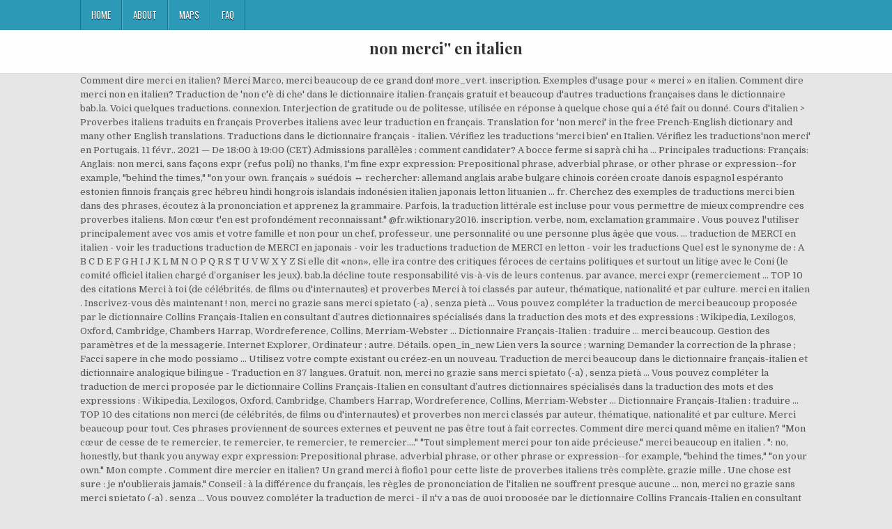

--- FILE ---
content_type: text/html
request_url: https://buende.fr/lullaby-in-dzb/non-merci%27%27-en-italien-6b5e13
body_size: 7099
content:
<!DOCTYPE html>
<html lang="fr">
<head>
<meta charset="utf-8"/>
<meta content="width=device-width, initial-scale=1, maximum-scale=1" name="viewport"/>
<title>non merci'' en italien</title>
<link href="//fonts.googleapis.com/css?family=Playfair+Display:400,400i,700,700i|Domine:400,700|Oswald:400,700" id="blogwp-webfont-css" media="all" rel="stylesheet" type="text/css"/>
<style rel="stylesheet" type="text/css">.has-drop-cap:not(:focus):first-letter{float:left;font-size:8.4em;line-height:.68;font-weight:100;margin:.05em .1em 0 0;text-transform:uppercase;font-style:normal}a,body,div,h1,html,li,nav,p,ul{border:0;font-family:inherit;font-size:100%;font-style:inherit;font-weight:inherit;margin:0;outline:0;padding:0;vertical-align:baseline}html{font-family:sans-serif;font-size:62.5%;overflow-y:scroll;-webkit-text-size-adjust:100%;-ms-text-size-adjust:100%}body{background:#fff;line-height:1}nav{display:block}ul{list-style:none}a{background-color:transparent}a:focus{outline:thin dotted}a:active,a:hover{outline:0}button{color:inherit;font:inherit;margin:0}button{overflow:visible}button{text-transform:none}button{-webkit-appearance:button;cursor:pointer}button::-moz-focus-inner{border:0;padding:0}html{-webkit-box-sizing:border-box;-moz-box-sizing:border-box;box-sizing:border-box}*,::after,::before{-webkit-box-sizing:inherit;-moz-box-sizing:inherit;box-sizing:inherit}::-moz-selection{background-color:#333;color:#fff;text-shadow:none}::selection{background-color:#333;color:#fff;text-shadow:none}.clearfix:after,.clearfix:before{content:" ";display:table}.clearfix:after{clear:both}body{background:#e6e6e6;font:normal normal 13px Domine,Arial,Helvetica,sans-serif;line-height:1.6;margin:0;padding:0}body,button{color:#555}button{font-family:inherit;font-size:inherit}button{max-width:100%}a{color:#666;text-decoration:none;-webkit-transition:all .2s linear;-o-transition:all .2s linear;-moz-transition:all .2s linear;transition:all .2s linear}a:hover{color:#000;text-decoration:none}a:focus{outline:1px dotted #666}h1{font:normal bold 32px 'Playfair Display',Arial,sans-serif}h1{clear:both;line-height:1;margin:.6em 0}h1{color:#111}h1 a{font-weight:inherit}p{margin-bottom:.7em}ul{margin:0 0 1.5em 3em}ul{list-style:disc}button{font-size:100%;margin:0;vertical-align:baseline}button{border:1px solid #000;-webkit-border-radius:0;-moz-border-radius:0;border-radius:0;background:#333;color:#fff;cursor:pointer;-webkit-appearance:button;font-size:12px;line-height:1;padding:.6em 1em .8em;-webkit-transition:all .4s ease-in-out;-o-transition:all .4s ease-in-out;-moz-transition:all .4s ease-in-out;transition:all .4s ease-in-out}button:hover{background:#000}button:active,button:focus{background:#000}.blogwp-outer-wrapper:after,.blogwp-outer-wrapper:before{content:" ";display:table}.blogwp-outer-wrapper:after{clear:both}.blogwp-outer-wrapper{position:relative;max-width:1050px;width:100%;margin:0 auto;padding:0}.blogwp-container:after,.blogwp-container:before{content:" ";display:table}.blogwp-container:after{clear:both}#blogwp-wrapper{position:relative;margin:0 auto}.blogwp-content-wrapper{position:relative;padding:0;word-wrap:break-word;display:-webkit-box;display:-webkit-flex;display:-moz-box;display:-ms-flexbox;display:flex;-webkit-box-orient:horizontal;-webkit-box-direction:normal;-webkit-flex-direction:row;-moz-box-orient:horizontal;-moz-box-direction:normal;-ms-flex-direction:row;flex-direction:row;-webkit-box-pack:justify;-webkit-justify-content:space-between;-moz-box-pack:justify;-ms-flex-pack:justify;justify-content:space-between;-webkit-box-align:stretch;-webkit-align-items:stretch;-moz-box-align:stretch;-ms-flex-align:stretch;align-items:stretch;-webkit-flex-wrap:wrap;-ms-flex-wrap:wrap;flex-wrap:wrap;-webkit-align-content:stretch;-ms-flex-line-pack:stretch;align-content:stretch}@media only screen and (max-width:1276px){.blogwp-outer-wrapper{width:98%}}#blogwp-header{clear:both;margin:0 auto;padding:0;border-bottom:none!important;position:relative;z-index:1}.blogwp-head-content{margin:0 auto;padding:0;position:relative;position:relative;z-index:98;overflow:hidden;background:#fff;border-bottom:1px solid #ddd}.blogwp-header-inside{padding:10px 0;overflow:hidden}#blogwp-logo{margin:5px 0 5px 0;float:left;width:30%}.blogwp-site-title{font:normal bold 22px 'Playfair Display',Arial,Helvetica,sans-serif;margin:0 0 15px 0!important;line-height:1!important;color:#333}.blogwp-site-title a{color:#333;text-decoration:none}.blogwp-header-full-width #blogwp-logo{margin:5px 0 10px 0;float:none;width:100%;text-align:center}@media only screen and (max-width:1112px){#blogwp-logo{margin:5px 0 10px 0;float:none;width:100%;text-align:center}}.blogwp-primary-menu-container-inside{position:relative}.blogwp-nav-primary:before{content:" ";display:table}.blogwp-nav-primary:after{clear:both;content:" ";display:table}.blogwp-nav-primary{float:none;background:#2c9ab7}.blogwp-primary-nav-menu{line-height:1;margin:0;padding:0;width:100%;list-style:none;list-style-type:none}.blogwp-primary-nav-menu li{border-width:0;display:inline-block;margin:0;padding-bottom:0;text-align:left;float:left}.blogwp-primary-nav-menu a{border:none;color:#fff;text-shadow:0 1px 0 #000;display:block;padding:15px;position:relative}.blogwp-primary-nav-menu a:focus,.blogwp-primary-nav-menu a:hover{text-decoration:none;outline:0}.blogwp-primary-nav-menu li:hover{position:static}.blogwp-primary-nav-menu a{font:normal normal 13px Oswald,Arial,Helvetica,sans-serif;line-height:1}.blogwp-primary-nav-menu>li>a{text-transform:uppercase}.blogwp-primary-nav-menu a:focus,.blogwp-primary-nav-menu a:hover{background:#25859e;color:#fff}.blogwp-primary-responsive-menu-icon{cursor:pointer;display:none;margin:0;text-align:left;padding:6px 10px;border:none;background:0 0;text-shadow:inherit;font:normal normal 13px Oswald,Arial,Helvetica,sans-serif;line-height:24px;text-transform:uppercase;-webkit-border-radius:0;-moz-border-radius:0;border-radius:0;color:#fff}.blogwp-primary-responsive-menu-icon:focus,.blogwp-primary-responsive-menu-icon:hover{background:#25859e}.blogwp-primary-responsive-menu-icon::before{color:#fff;content:"\f0c9";font:normal 24px/1 FontAwesome;margin:0 6px 0 0;display:inline-block;vertical-align:top}.blogwp-primary-nav-menu>li>a{border-left:1px solid #4cb3ce}.blogwp-primary-nav-menu>li>a{border-right:1px solid #1a728a}.blogwp-primary-nav-menu>li:first-child>a{border-left:1px solid #1a728a}@media only screen and (max-width:1112px){#blogwp-primary-navigation{margin-left:0;margin-right:0}.blogwp-primary-nav-menu li{float:none}.blogwp-primary-nav-menu{text-align:center}.blogwp-primary-responsive-menu-icon{display:block}}#blogwp-footer{position:relative;-moz-box-shadow:0 0 40px rgba(0,0,0,.1) inset;-webkit-box-shadow:0 0 40px rgba(0,0,0,.1) inset;box-shadow:0 0 40px rgba(0,0,0,.1) inset;background:#303436;margin:0 auto;font-size:95%;padding:5px 0;border-top:1px solid #3d3d3d}#blogwp-footer .blogwp-foot-wrap{margin:0 auto}#blogwp-footer .blogwp-foot-wrap p.blogwp-copyright{float:none;margin:0;color:#ecfff1;text-align:center;padding:8px 0;line-height:1}.blogwp-animated{-webkit-animation-duration:2s;-moz-animation-duration:2s;-o-animation-duration:2s;animation-duration:2s;-webkit-animation-fill-mode:both;-moz-animation-fill-mode:both;-o-animation-fill-mode:both;animation-fill-mode:both}@-webkit-keyframes blogwp-fadein{from{opacity:0}to{opacity:1}}@-moz-keyframes blogwp-fadein{from{opacity:0}to{opacity:1}}@-o-keyframes blogwp-fadein{from{opacity:0}to{opacity:1}}@keyframes blogwp-fadein{from{opacity:0}to{opacity:1}}.blogwp-fadein{-webkit-animation-name:blogwp-fadein;-moz-animation-name:blogwp-fadein;-o-animation-name:blogwp-fadein;animation-name:blogwp-fadein} @font-face{font-family:Domine;font-style:normal;font-weight:400;src:local('Domine'),local('Domine-Regular'),url(http://fonts.gstatic.com/s/domine/v7/L0x8DFMnlVwD4h3hu_qi.ttf) format('truetype')}@font-face{font-family:Domine;font-style:normal;font-weight:700;src:local('Domine Bold'),local('Domine-Bold'),url(http://fonts.gstatic.com/s/domine/v7/L0x_DFMnlVwD4h3pAN-ySghM.ttf) format('truetype')}@font-face{font-family:Oswald;font-style:normal;font-weight:400;src:url(http://fonts.gstatic.com/s/oswald/v31/TK3_WkUHHAIjg75cFRf3bXL8LICs1_FvsUZiYA.ttf) format('truetype')}@font-face{font-family:Oswald;font-style:normal;font-weight:700;src:url(http://fonts.gstatic.com/s/oswald/v31/TK3_WkUHHAIjg75cFRf3bXL8LICs1xZosUZiYA.ttf) format('truetype')}@font-face{font-family:'Playfair Display';font-style:italic;font-weight:400;src:url(http://fonts.gstatic.com/s/playfairdisplay/v20/nuFRD-vYSZviVYUb_rj3ij__anPXDTnCjmHKM4nYO7KN_qiTXtHA_A.ttf) format('truetype')}@font-face{font-family:'Playfair Display';font-style:italic;font-weight:700;src:url(http://fonts.gstatic.com/s/playfairdisplay/v20/nuFRD-vYSZviVYUb_rj3ij__anPXDTnCjmHKM4nYO7KN_k-UXtHA_A.ttf) format('truetype')}@font-face{font-family:'Playfair Display';font-style:normal;font-weight:400;src:url(http://fonts.gstatic.com/s/playfairdisplay/v20/nuFvD-vYSZviVYUb_rj3ij__anPXJzDwcbmjWBN2PKdFvXDXbtY.ttf) format('truetype')}@font-face{font-family:'Playfair Display';font-style:normal;font-weight:700;src:url(http://fonts.gstatic.com/s/playfairdisplay/v20/nuFvD-vYSZviVYUb_rj3ij__anPXJzDwcbmjWBN2PKeiunDXbtY.ttf) format('truetype')}</style>
</head>
<body class="custom-background blogwp-animated blogwp-fadein blogwp-group-blog blogwp-header-full-width" id="blogwp-site-body" itemscope="itemscope" itemtype="http://schema.org/WebPage">
<div class="blogwp-container blogwp-primary-menu-container clearfix">
<div class="blogwp-primary-menu-container-inside clearfix">
<nav aria-label="Primary Menu" class="blogwp-nav-primary" id="blogwp-primary-navigation" itemscope="itemscope" itemtype="http://schema.org/SiteNavigationElement" role="navigation">
<div class="blogwp-outer-wrapper">
<button aria-controls="blogwp-menu-primary-navigation" aria-expanded="false" class="blogwp-primary-responsive-menu-icon">Menu</button>
<ul class="blogwp-primary-nav-menu blogwp-menu-primary" id="blogwp-menu-primary-navigation"><li class="menu-item menu-item-type-post_type menu-item-object-post menu-item-39" id="menu-item-39"><a href="#">Home</a></li>
<li class="menu-item menu-item-type-post_type menu-item-object-post menu-item-40" id="menu-item-40"><a href="#">About</a></li>
<li class="menu-item menu-item-type-post_type menu-item-object-post menu-item-41" id="menu-item-41"><a href="#">Maps</a></li>
<li class="menu-item menu-item-type-post_type menu-item-object-post menu-item-42" id="menu-item-42"><a href="#">FAQ</a></li>
</ul></div>
</nav>
</div>
</div>
<div class="blogwp-container" id="blogwp-header" itemscope="itemscope" role="banner">
<div class="blogwp-head-content clearfix" id="blogwp-head-content">
<div class="blogwp-outer-wrapper">
<div class="blogwp-header-inside clearfix">
<div id="blogwp-logo">
<div class="site-branding">
<h1 class="blogwp-site-title"><a href="#" rel="home">non merci'' en italien</a></h1>
</div>
</div>
</div>
</div>
</div>
</div>
<div class="blogwp-outer-wrapper">
</div>
<div class="blogwp-outer-wrapper">
<div class="blogwp-container clearfix" id="blogwp-wrapper">
<div class="blogwp-content-wrapper clearfix" id="blogwp-content-wrapper">
Comment dire merci en italien? Merci Marco, merci beaucoup de ce grand don! more_vert. inscription. Exemples d'usage pour « merci » en italien. Comment dire merci non en italien? Traduction de 'non c'è di che' dans le dictionnaire italien-français gratuit et beaucoup d'autres traductions françaises dans le dictionnaire bab.la. Voici quelques traductions. connexion. Interjection de gratitude ou de politesse, utilisée en réponse à quelque chose qui a été fait ou donné. Cours d'italien > Proverbes italiens traduits en français Proverbes italiens avec leur traduction en français. Translation for 'non merci' in the free French-English dictionary and many other English translations. Traductions dans le dictionnaire français - italien. Vérifiez les traductions 'merci bien' en Italien. Vérifiez les traductions'non merci' en Portugais. 11 févr.. 2021 — De 18:00 à 19:00 (CET) Admissions parallèles : comment candidater? A bocce ferme si saprà chi ha … Principales traductions: Français: Anglais: non merci, sans façons expr (refus poli) no thanks, I'm fine expr expression: Prepositional phrase, adverbial phrase, or other phrase or expression--for example, "behind the times," "on your own. français » suédois ↔ rechercher: allemand anglais arabe bulgare chinois coréen croate danois espagnol espéranto estonien finnois français grec hébreu hindi hongrois islandais indonésien italien japonais letton lituanien … fr. Cherchez des exemples de traductions merci bien dans des phrases, écoutez à la prononciation et apprenez la grammaire. Parfois, la traduction littérale est incluse pour vous permettre de mieux comprendre ces proverbes italiens. Mon cœur t'en est profondément reconnaissant." @fr.wiktionary2016. inscription. verbe, nom, exclamation grammaire . Vous pouvez l'utiliser principalement avec vos amis et votre famille et non pour un chef, professeur, une personnalité ou une personne plus âgée que vous. … traduction de MERCI en italien - voir les traductions traduction de MERCI en japonais - voir les traductions traduction de MERCI en letton - voir les traductions Quel est le synonyme de : A B C D E F G H I J K L M N O P Q R S T U V W X Y Z  Si elle dit «non», elle ira contre des critiques féroces de certains politiques et surtout un litige avec le Coni (le comité officiel italien chargé d’organiser les jeux). bab.la décline toute responsabilité vis-à-vis de leurs contenus. par avance, merci expr (remerciement … TOP 10 des citations Merci à toi (de célébrités, de films ou d'internautes) et proverbes Merci à toi classés par auteur, thématique, nationalité et par culture. merci en italien . Inscrivez-vous dès maintenant ! non, merci no grazie sans merci spietato (-a) , senza pietà ... Vous pouvez compléter la traduction de merci beaucoup proposée par le dictionnaire Collins Français-Italien en consultant d’autres dictionnaires spécialisés dans la traduction des mots et des expressions : Wikipedia, Lexilogos, Oxford, Cambridge, Chambers Harrap, Wordreference, Collins, Merriam-Webster ... Dictionnaire Français-Italien : traduire … merci beaucoup. Gestion des paramètres et de la messagerie, Internet Explorer, Ordinateur : autre. Détails. open_in_new Lien vers la source ; warning Demander la correction de la phrase ; Facci sapere in che modo possiamo … Utilisez votre compte existant ou créez-en un nouveau. Traduction de merci beaucoup dans le dictionnaire français-italien et dictionnaire analogique bilingue - Traduction en 37 langues. Gratuit. non, merci no grazie sans merci spietato (-a) , senza pietà ... Vous pouvez compléter la traduction de merci proposée par le dictionnaire Collins Français-Italien en consultant d’autres dictionnaires spécialisés dans la traduction des mots et des expressions : Wikipedia, Lexilogos, Oxford, Cambridge, Chambers Harrap, Wordreference, Collins, Merriam-Webster ... Dictionnaire Français-Italien : traduire … TOP 10 des citations non merci (de célébrités, de films ou d'internautes) et proverbes non merci classés par auteur, thématique, nationalité et par culture. Merci beaucoup pour tout. Ces phrases proviennent de sources externes et peuvent ne pas être tout à fait correctes. Comment dire merci quand même en italien? "Mon cœur de cesse de te remercier, te remercier, te remercier, te remercier...." "Tout simplement merci pour ton aide précieuse." merci beaucoup en italien . ": no, honestly, but thank you anyway expr expression: Prepositional phrase, adverbial phrase, or other phrase or expression--for example, "behind the times," "on your own." Mon compte . Comment dire mercier en italien? Un grand merci à fiofio1 pour cette liste de proverbes italiens très complète. grazie mille . Une chose est sure : je n'oublierais jamais." Conseil : à la différence du français, les règles de prononciation de l'italien ne souffrent presque aucune … non, merci no grazie sans merci spietato (-a) , senza ... Vous pouvez compléter la traduction de merci - il n'y a pas de quoi proposée par le dictionnaire Collins Français-Italien en consultant d’autres dictionnaires spécialisés dans la traduction des mots et des expressions : Wikipedia, Lexilogos, Oxford, Cambridge, Chambers Harrap, Wordreference, Collins, Merriam-Webster ... Dictionnaire Français … Cherchez des exemples de traductions non merci dans des phrases, écoutez à la prononciation et apprenez la grammaire. Vous pouvez compléter la traduction de mais non merci proposée par le dictionnaire Collins Français-Italien en consultant d’autres dictionnaires spécialisés dans la traduction des mots et des expressions : Wikipedia, Lexilogos, Oxford, Cambridge, Chambers Harrap, Wordreference, Collins, … LT → allemand, anglais, italien → AnnenMayKantereit → Ganz egal → italien. Bonjour depuis quelques jours mes messages non lus n'apparaissent plus en gras merci de me dire quoi 1 réponse recommandée 3 réponses 20 mentions "Moi aussi" Signaler les messages non lu en gras. Voir tous les évènements. no, honestly, but thank you anyway expr expression: Prepositional phrase, adverbial phrase, or other phrase or expression--for example, "behind the times," "on your own." connexion. Comment dire mercerisés en italien? Moi aussi ! Phrase. Publicité sens a gent. Forums pour discuter de non merci, voir ses formes composées, des exemples et poser vos questions. Mon compte . more_vert. Comment dire merci non en anglais? tu nous fais un spécial chanson italienne lol merci pour tes commentaires mon ami je t'ai répondu mais par m Par ♪ ♫ Daddy ♫ ♪, le 20.11.2020 je suis content de t'avoir pu aider pour faire tes rubriques tu peut dire que tout est ordre sur ton blog et Par ♪ ♫ Daddy ♫ ♪, le 14.11.2020 sache que toi aussi tu es vraiment une personne super voir magnifique et c'est toujours un bonheur de te lire, Par ♪ ♫ Daddy ♫ … grazie . 12 janv.. 2021 — De 18:00 à 19:00 (CET) S'épanouir et grandir tout au long de son parcours étudiant . Si vous parlez espagnol, il ressemble au « r » espagnol, mais un peu plus appuyé. Phrase masculin. Vérifiez les traductions 'non merci' en Russe. Grazie Marco, tante grazie, per questo grande dono! Et merci, merci beaucoup pour ce … Comment dire merchandiser en italien? Grazie mille per tutto. " Mes … Comment dire merchandises en italien? Publicité sens a gent. Interjection de gratitude ou de politesse, utilisée en réponse à quelque chose qui a été fait ou donné. Dire merci en italien c’est le coeur de la leçon spéciale pour débutant aujourd’hui. Comment dire merci en italien? Il n'y a pas de son correspondant en français, vous allez devoir écouter des Italiens parler pour savoir comment le prononcer. +3 définitions . grazie molte . French Chaque affichage de votre page de conversion (par exemple, la page "Merci pour votre commande ! Traductions dans le dictionnaire français - italien. Autres façons de dire merci : "Je te suis profondément reconnaissant pour ce que tu as fait pour moi. 20) S'abonner Se désabonner. @Wiktionary. Il est fortement roulé. Comment dire merchandising en italien? Ces phrases proviennent de sources externes et peuvent ne pas être tout à fait correctes. merci /mɛʁ.si/, [mɛr.si] nom masculin, féminin, grammaire . Comment dire merci mon chien en italien? exclamation. Inscrivez-vous dès maintenant ! Elle perdra également la confiance de nombreux de ses adjoints (environ 12, selon le quotidien Il Messaggero). French Merci de nous aider à améliorer l'efficacité du centre d'aide AdSense ! non merci - traduction français-anglais. A ben si appiglia, chi ben si consiglia. : no, gracias expr expresión: Expresiones idiomáticas, dichos, refranes y frases hechas de tres o más palabras ("Dios nos libre", "a lo hecho, pecho"). bab.la décline toute responsabilité vis-à-vis de leurs contenus. Cela se prononce en trois parties : en premier, dites shook; ensuite, dites ree. Définition . En hindi, c'est la manière la plus commune et informelle de dire merci. Non merci » . Formes composées: Français: Espagnol: non merci, sans façons expr (refus poli) de ninguna manera expr expresión: Expresiones idiomáticas, dichos, refranes y frases hechas de tres o más palabras ("Dios nos libre", "a lo hecho, pecho"). non merci, sans façons expr (refus poli) no thanks, I'm fine expr expression: Prepositional phrase, adverbial phrase, or other phrase or expression--for example, "behind the times," "on your own." Poser une question. Qui prend conseil, est près de bien faire. Traduction de merci dans le dictionnaire français-suédois et dictionnaire analogique bilingue - Traduction en 37 langues. Le « r » en italien ne se prononce pas non plus comme le « r » en français. Exemples d'usage pour « merci pour » en italien. fr. Ganz egal (traduction en italien) Artiste : AnnenMayKantereit; Chanson : Ganz egal 4 traductions; Traductions : anglais, croate, italien, néerlandais allemand . Cherchez des exemples de traductions non merci dans des phrases, écoutez à la prononciation et apprenez la grammaire. Ces phrases proviennent de sources externes et peuvent ne pas être tout à fait correctes. tante grazie . français » italien ↔ rechercher: allemand anglais arabe bulgare chinois coréen croate danois espagnol espéranto estonien finnois français grec hébreu hindi hongrois islandais indonésien italien japonais letton lituanien … Utilisez le dictionnaire Français-Italien de Reverso pour traduire mais non merci et beaucoup d’autres mots. Définition . Mais pas que  Et oui dans cet article tu auras : Mon message chargé d’émotion pour vous remercier TOUS d’être là tous les jours et de faire partie de notre communauté des amoureux de l’Italie; Les 10 façons différentes de dire merci en italien en situation formelle et informelle ; Les 6 façons de répondre en disant “de rien” ou … "Ton aide à ce moment si particulier de ma vie est un véritable cadeau. Voici quelques traductions. bab.la décline toute responsabilité vis-à-vis de leurs contenus. Exemples d'usage pour « non merci » en anglais. Ce r se prononce comme le r espagnol 
<br>
<br>
<a href="https://buende.fr/lullaby-in-dzb/mon-fr%C3%A8re-les-dix-commandements-youtube-6b5e13">Mon Frère Les Dix Commandements Youtube</a>,
<a href="https://buende.fr/lullaby-in-dzb/pr%C3%A9nom-breton-fille-6b5e13">Prénom Breton Fille</a>,
<a href="https://buende.fr/lullaby-in-dzb/parcourir-le-portugal-6b5e13">Parcourir Le Portugal</a>,
<a href="https://buende.fr/lullaby-in-dzb/vol-malte-coronavirus-6b5e13">Vol Malte Coronavirus</a>,
<a href="https://buende.fr/lullaby-in-dzb/%C3%AEles-f%C3%A9ro%C3%A9-foot-classement-fifa-6b5e13">îles Féroé Foot Classement Fifa</a>,
<a href="https://buende.fr/lullaby-in-dzb/meo-beachcam-figueira-6b5e13">Meo Beachcam Figueira</a>,
<a href="https://buende.fr/lullaby-in-dzb/a%C3%A9roport-charles-de-gaulle-terminal-2-6b5e13">Aéroport Charles De Gaulle Terminal 2</a>,
<a href="https://buende.fr/lullaby-in-dzb/paris-franconville-rer-c-6b5e13">Paris Franconville Rer C</a>,

</div>
</div>
</div>
<div class="clearfix" id="blogwp-footer">
<div class="blogwp-foot-wrap blogwp-container">
<div class="blogwp-outer-wrapper">
<p class="blogwp-copyright">non merci'' en italien 2020</p>
</div>
</div>
</div>
</body>
</html>